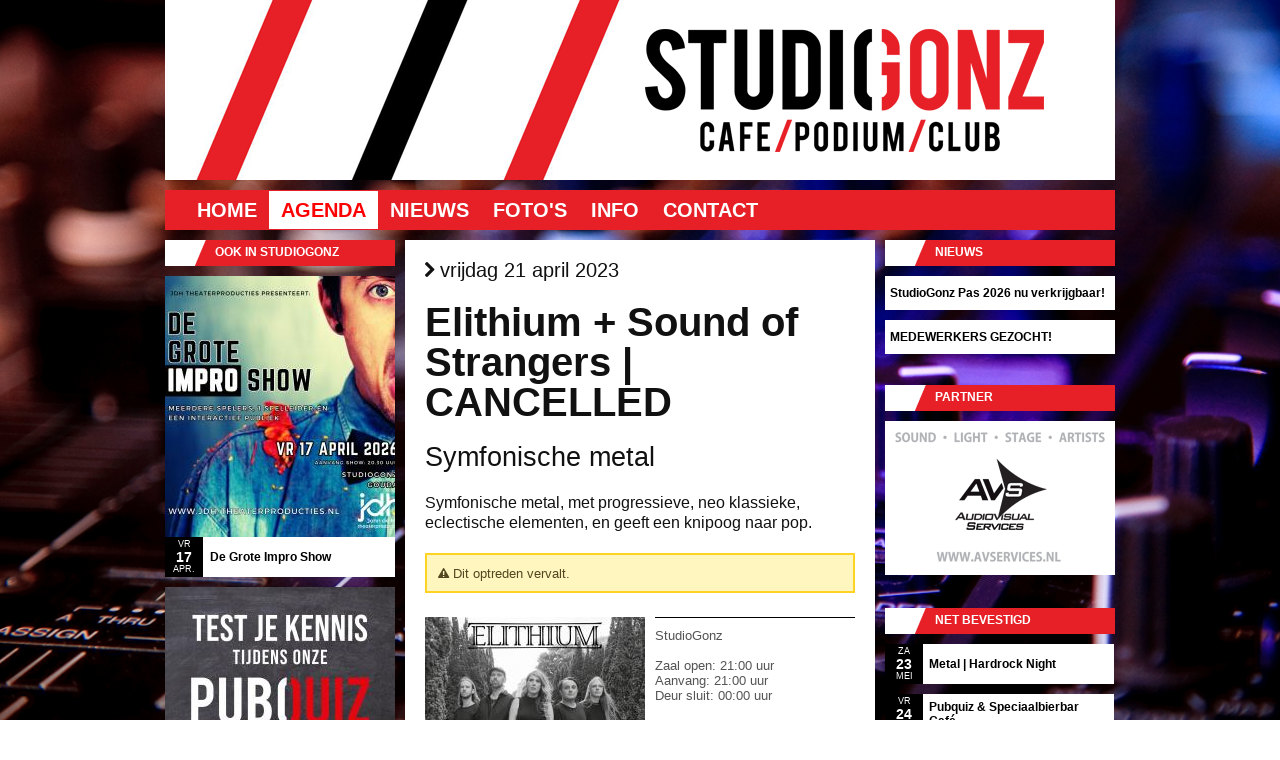

--- FILE ---
content_type: text/html; charset: UTF-8;charset=UTF-8
request_url: https://www.studiogonz.nl/agenda/2261/Elithium%20+%20Sound%20of%20Strangers
body_size: 6526
content:
<!DOCTYPE html><html xmlns="http://www.w3.org/1999/xhtml" xml:lang="nl" lang="nl"><head prefix="og: http://ogp.me/ns# fb: http://ogp.me/ns/fb# article: http://ogp.me/ns/article#"><script>
!function(f,b,e,v,n,t,s){if(f.fbq)return;n=f.fbq=function(){n.callMethod?
n.callMethod.apply(n,arguments):n.queue.push(arguments)};if(!f._fbq)f._fbq=n;
n.push=n;n.loaded=!0;n.version='2.0';n.queue=[];t=b.createElement(e);t.async=!0;
t.src=v;s=b.getElementsByTagName(e)[0];s.parentNode.insertBefore(t,s)}(window,
document,'script','//connect.facebook.net/en_US/fbevents.js');

fbq('init', '1759312607623600');
fbq('track', "PageView");</script><noscript><img height="1" width="1" style="display:none"src="https://www.facebook.com/tr?id=1759312607623600&ev=PageView&noscript=1"/></noscript><meta http-equiv="content-type" content="text/html; charset=UTF-8"><meta name="language" content="nl" /><meta name="google" content="notranslate" /><link rel="stylesheet" type="text/css" href="/themes/studiogonz_v02/css/print.css" media="print" /><link rel="apple-touch-icon" sizes="180x180" href="https://www.studiogonz.nl/apple-touch-icon.png"><link rel="icon" type="image/png" sizes="32x32" href="https://www.studiogonz.nl/favicon-32x32.png"><link rel="icon" type="image/png" sizes="16x16" href="https://www.studiogonz.nl/favicon-16x16.png"><link rel="manifest" href="https://www.studiogonz.nl/site.webmanifest"><link rel="mask-icon" href="https://www.studiogonz.nl/safari-pinned-tab.svg" color="#ff0000"><meta name="msapplication-TileColor" content="#da532c"><meta name="theme-color" content="#ffffff"><link type="text/css" rel="stylesheet" href="/min/serve/g/a3dc4bfcc474428a8f1a89a1c77d82f3/lm/1495754645" media="screen" /><link type="text/css" rel="stylesheet" href="/min/serve/g/a7082a1be5b57a8454f0f9dda0a89681/lm/1495754645" /><link rel="stylesheet" type="text/css" href="/themes/studiogonz_v02/css/main.css" /><link rel="canonical" href="https://www.studiogonz.nl/agenda/2261/Elithium+%2B+Sound+of+Strangers+%7C+CANCELLED"> <link rel="publisher" href="https://plus.google.com/107881807747296922787" /><meta lang="nl" name="description" content="Symfonische metal, met progressieve, neo klassieke, eclectische elementen, en geeft een knipoog naar pop." /><meta lang="nl" name="keywords" content="elithium,sound,metal,strangers,symfonische,paul,vocals,studiogonz,poppodium,gouda" /><meta property="fb:app_id" content="1084122238285098" /><meta property="og:title" content="Elithium + Sound of Strangers | CANCELLED" /><meta property="og:type" content="article" /><meta property="og:locale" content="nl_nl" /><meta property="og:site_name" content="www.studiogonz.nl" /><meta property="og:url" content="https://www.studiogonz.nl/agenda/2261/Elithium%20+%20Sound%20of%20Strangers" /><meta property="og:image" content="http://www.studiogonz.nl/images/versions/medium/agenda/Elithium-2239.jpg" /><meta property="og:description" content="Symfonische metal - Symfonische metal, met progressieve, neo klassieke, eclectische elementen, en geeft een knipoog naar pop." /><link rel="stylesheet" type="text/css" href="/min/serve/g/90c78b2d0a74b432c986bed78287f7c7/lm/1615628533" /><script type="text/javascript" src="/min/serve/g/eb7e85cf2f29cf7d804c3cef358eca75/lm/1615628502"></script><script type="text/javascript" src="https://apis.google.com/js/plusone.js?parsetags=explicit"></script><script type="text/javascript" src="/min/serve/g/932465a63c95594f45d32f47bada1507/lm/1615628502"></script><title>Elithium + Sound of Strangers | CANCELLED - Symfonische metal - vrijdag 21 april 2023 - STUDIOGONZ - Cafe/Podium/Club in Gouda</title></head><body><noscript><iframe src="//www.googletagmanager.com/ns.html?id=GTM-WXVMXL"height="0" width="0" style="display:none;visibility:hidden"></iframe></noscript><script>(function(w,d,s,l,i){w[l]=w[l]||[];w[l].push({'gtm.start':
new Date().getTime(),event:'gtm.js'});var f=d.getElementsByTagName(s)[0],
j=d.createElement(s),dl=l!='dataLayer'?'&l='+l:'';j.async=true;j.src=
'//www.googletagmanager.com/gtm.js?id='+i+dl;f.parentNode.insertBefore(j,f);
})(window,document,'script','dataLayer','GTM-WXVMXL');</script><div class="container" id="page"><div onclick="location.href='';" id="header" style="cursor: pointer; background-image: url(/themes/studiogonz_v02/images/header.png)"></div><div id="mainmenu" ><ul id="yw0"><li><a href="/">Home</a></li><li class="active"><a href="/agenda">Agenda</a></li><li><a href="/nieuws/57/StudioGonz+Pas+2026+nu+verkrijgbaar%21">Nieuws</a></li><li><a href="/foto">Foto's</a></li><li><a href="/info/6/Openingstijden">Info</a></li><li><a href="/contact">Contact</a></li></ul></div><div class="clear"></div><div class="span-6"><div id="sidebar2"><div class="portlet" id="agendarandom"><div class="portlet-decoration"><div class="portlet-title">Ook in StudioGonz</div></div><div class="portlet-content"><ul class='portlet-agendarandom'><li><a href="/agenda/2661/De+Grote+Impro+Show"><div style="height: 261px;"><img src="/images/versions/sidebar/agenda/De-Grote-Impro-Show-2588.jpg" title="De Grote Impro Show" alt="De Grote Impro Show"></div> <span style="height: 40px;"><span class="date"><small>vr</small><b>17</b><small>apr.</small></span><span class="title">De Grote Impro Show                    </span></span></a></li><li><a href="/agenda/2650/Pubquiz+%26+Speciaalbierbar+Caf%C3%A9"><div style="height: 261px;"><img src="/images/versions/sidebar/agenda/Pubquiz-Speciaalbierbar-Cafe-2514.jpg" title="Pubquiz & Speciaalbierbar Café" alt="Pubquiz & Speciaalbierbar Café"></div> <span style="height: 40px;"><span class="date"><small>vr</small><b>30</b><small>jan.</small></span><span class="title">Pubquiz &amp; Speciaalbierbar Café                    </span></span></a></li><li><a href="/agenda/2643/Active+Transport+%7C%7C+Old+Man%E2%80%99s+Riot"><div style="height: 261px;"><img src="/images/versions/sidebar/agenda/Active-Transport-2576.jpg" title="Active Transport || Old Man’s Riot" alt="Active Transport || Old Man’s Riot"></div> <span style="height: 40px;"><span class="date"><small>za</small><b>11</b><small>apr.</small></span><span class="title">Active Transport || Old Man’s Riot                    </span></span></a></li></ul></div></div></div></div><div class="span-12"><div id="content"><div itemscope itemtype="http://data-vocabulary.org/Event"><h3><i class="icon-fa-chevron-right"></i> vrijdag 21 april 2023</h3><h1><span itemprop="name">Elithium + Sound of Strangers | CANCELLED</span></h1><h2 itemprop="summary">Symfonische metal</h2><h4>Symfonische metal, met progressieve, neo klassieke, eclectische elementen, en geeft een knipoog naar pop.</h4><div class='notice'><i class='icon-fa-warning-sign'></i>&nbsp;Dit optreden vervalt.</div><div style='width: 100%; padding-bottom: 25px; padding-top: 10px; margin-left: 0px;'><a class="colorbox3" href="/images/agenda/Elithium-2239.jpg"><img style="cursor:pointer; cursor:-moz-zoom-in; cursor:-webkit-zoom-in;" src="/images/versions/medium/agenda/Elithium-2239.jpg" alt="Elithium + Sound of Strangers | CANCELLED" title="Elithium + Sound of Strangers | CANCELLED"></a><div style="margin-left: 10px; padding: 10px 0 5px; float: right; border-top: 1px solid black; border-bottom: 1px solid black; width: 200px; height: 233px;"><span itemprop="location">StudioGonz</span><br><br>Zaal open: 21:00 uur<br>Aanvang: <time itemprop="startDate" datetime="2023-04-21T21:00:00+02:00">21:00 uur</time><br>Deur sluit: 00:00 uur<time itemprop="endDate" datetime="2023-04-22T01:00:00+02:00"></time><br><br><span itemscope itemtype="http://data-vocabulary.org/Offer"><span itemprop="currency" content="EUR"></span>Tickets Niet-leden: <span itemprop="price">&euro;5.00</span><br>Tickets Niet-leden VVK: <span itemprop="price">&euro;3.00</span><br><br>Tickets Leden: <span itemprop="price">&euro;3.00</span><br>Tickets Leden VVK: <span itemprop="price">&euro;1.00</span><br><br><span class="button-details button-details_small">Dit event is geweest</span></span> </div><div style="clear:both"></div></div><div itemprop="description"><p></p><p></p><p>Symfonische metal, met progressieve, neo klassieke, eclectische elementen, en geeft een knipoog naar pop.<br><br>*** Elithium ***<br><br>Elithium ontstaat begin 2020 wanneer zangeres Désirée Nolta in contact komt met componist / toetsenist Cees van Ooijen om een nieuwe symfonische metal band te vormen. De unieke combinatie van Desiree’s musical achtergrond en de jarenlange ervaring van Cees in de rock/metal scene (ex-Wastelands, ex-Android Soul) resulteert in de eerste “unplugged” sessies. Met het aantreden van gitarist Lennert Kemper(Dreamwalkers Inc.) en bassist Rosario ‘Saro’ Pulvirenti, wiens sporen verdiend zijn in de Italiaanse metal scene, wordt tijdens wereldwijde pandemie een dijk van een reportoire obgebouwd.<br><br>In deze periode worden de eerste singles “Square The Circle”, “Take His Halo” en de videoclip voor “Oblivion” opgenomen. Het vinden van de juiste drummer lijkt moeilijker dan gedacht, maar met Frank de Jonge achter de kit is Elithium compleet met als gevolg de tweede videoclip: “Flowers In Her Hair”.Elithium breekt ongeschreven wetten binnen haar genre, is toegankelijk, en zal daardoor een breed publiek aanspreken. De muziek is symfonische metal, met progressieve, neo klassieke, eclectische elementen, en geeft een knipoog naar pop. Hierdoor is de setlist zeer gevarieerd met behoud van onze typische Elithium sound.<br><br>Met de gebundelde krachten van jaren podium ervaring is Elithium klaar voor de nederlandse en internationale podia.<br><br>Line-up:<br>Désirée Nolta - Lead Vocals<br>Lennert Kemper - Guitars<br>Cees van Ooijen - Keys<br>Rosario 'Saro' Pulvirenti - Bass<br>Frank de Jonge - Drums<br><br></p><div>*** Sound of Strangers ***<br><br></div><div>Preceded and inspired by the likes of Marillion, Rush, Riverside and Pink Floyd, Sound Of Strangers have set out to establish themselves as a new household name in modern (progressive) rock music.<br><br></div><div>Formed by Serge Mannee in 2016 as a continuation of his previous band The Works, Sound Of Strangers’ lineup took shape with the addition of Paul Peperkamp, Henk Zorge and Paul Krempel. After the addition of Oscar Alblas (a.o. Kong), the band’s debut album “Crossing Borders” was recorded and will be released in mid-2022.<br><br></div><div>Sound of Strangers is<br>Serge Mannee - Vocals, Guitar,<br>Paul Krempel - Guitar , Backing Vocals<br>Oscar Alblas - Drums, Percussion<br>Paul Peperkamp - Bass, Synth pedals, Backing Vocals<br>Ron Mozer - Keys</div><p><br>Facebook event:&nbsp;<a href="https://fb.me/e/2Es7PBNae" target="" style="font-family: Arial, Helvetica, Verdana, Tahoma, sans-serif; font-size: 15px;">https://fb.me/e/2Es7PBNae</a><span style="font-family: Arial, Helvetica, Verdana, Tahoma, sans-serif; font-size: 15px;">&nbsp;</span></p></div><div style="clear:both"></div><div class='socialButtons'><div class="social clearfix"><div class="twitter social-horizontal"><script type="text/javascript">
	//<![CDATA[
	(function() {
	document.write('<a href="http://twitter.com/share" class="twitter-share-button" data-count="horizontal" data-via=http%3A%2F%2Ftwitter.com%2F%23%21%2FStudioGonz>&nbsp;</a>');
	var s = document.createElement('SCRIPT'), s1 = document.getElementsByTagName('SCRIPT')[0];
	s.type = 'text/javascript';
	s.async = true;
	s.src = 'http://platform.twitter.com/widgets.js';
	s1.parentNode.insertBefore(s, s1);
	})();
	//]]>
	</script></div><div class="plusone social-horizontal"><div id="plusone-div"></div><script type="text/javascript">
	//<![CDATA[
	gapi.plusone.render
	(
	'plusone-div',
	{
		"size": "medium",
		"annotation":"bubble",
	}
	);
	//]]>
	</script></div><div class="facebook social-horizontal"><div id="fb-root"></div><iframe src="http://www.facebook.com/plugins/like.php?app_id=238907556143866&amp;href=http%3A%2F%2Fwww.studiogonz.nl%2Fagenda%2F2261%2FElithium%2520%2B%2520Sound%2520of%2520Strangers&amp;send=false&amp;layout=button_count&amp;width=200&amp;show_faces=false&amp;action=like&amp;colorscheme=light&amp;font=trebuchet+ms&amp;height=21" scrolling="no" frameborder="0" style="border:none; overflow:hidden; width:120px; height:21px;"></iframe></div></div></div><br><br><br><div style="clear:both"></div><div itemscope itemtype="http://data-vocabulary.org/Organization"> <span itemprop="name">StudioGonz</span>, <span itemprop="address" itemscope itemtype="http://data-vocabulary.org/Address"><span itemprop="street-address">Turfsingel 36</span>, <span itemprop="locality">Gouda</span>, <span itemprop="region">NL</span>.</span><span itemscope itemtype="http://data-vocabulary.org/​Geo"><meta itemprop="latitude" content="52.008355607877256" /><meta itemprop="longitude" content="4.704949334263802" /></span><a href="http://www.studiogonz.nl" itemprop="url">http://www.studiogonz.nl</a>.</div><br><br></div><div id="Comments"><div id="fb-root"></div><fb:comments href="https://www.studiogonz.nl/agenda/2261/Elithium%20+%20Sound%20of%20Strangers" width="430"></fb:comments></div><div><div class="agendaNext">VR 21 APR.: <a href="/agenda/2314/Boardgame+Night">Boardgame Night</a> <i class="icon-fa-arrow-right"></i></div><div style="clear: both;"></div></div></div></div><div class="span-6 last"><div id="sidebar"><div class="portlet" id="LaatsteNieuws"><div class="portlet-decoration"><div class="portlet-title">Nieuws</div></div><div class="portlet-content"><ul><li class='p-link'><a href="/nieuws/57/StudioGonz+Pas+2026+nu+verkrijgbaar%21">StudioGonz Pas 2026 nu verkrijgbaar!</a></li><li class='p-link'><a href="/nieuws/51/MEDEWERKERS+GEZOCHT%21">MEDEWERKERS GEZOCHT!</a></li></ul></div></div>    <div class="portlet-decoration" style="margin-bottom: 10px;"><div class="portlet-title">Partner</div></div><a href="http://www.avservices.nl" target=_blank title="AVS Audiovisual Services"><img src="/themes/studiogonz_v02/images/partners/AVS-Audiovisual-Services.png" alt="AVS Audiovisual Services" style="margin-bottom: 30px;"></a><div class="portlet" id="netBevestigd"><div class="portlet-decoration"><div class="portlet-title">Net bevestigd</div></div><div class="portlet-content"><ul class='portlet-netbevestigd'><li><a href="/agenda/2668/Metal+%7C+Hardrock+Night"><span class="date"><small>za</small><b>23</b><small>mei</small></span><span class="title">Metal | Hardrock Night                    </span></a></li><li><a href="/agenda/2666/Pubquiz+%26+Speciaalbierbar+Caf%C3%A9"><span class="date"><small>vr</small><b>24</b><small>apr.</small></span><span class="title">Pubquiz &amp; Speciaalbierbar Café                    </span></a></li><li><a href="/agenda/2665/StudioGonz+Karaoke+Avond"><span class="date"><small>vr</small><b>10</b><small>apr.</small></span><span class="title">StudioGonz Karaoke Avond                    </span></a></li><li><a href="/agenda/2664/Dutch+Prog-Night+IV+in+StudioGonz"><span class="date"><small>za</small><b>21</b><small>mrt.</small></span><span class="title">Dutch Prog-Night IV in StudioGonz                    </span></a></li><li><a href="/agenda/2663/Black+Widow+The+Band+%2B+TBA"><span class="date"><small>vr</small><b>20</b><small>mrt.</small></span><span class="title">Black Widow The Band + TBA                    </span></a></li><li><a href="/agenda/2662/Young+Talent"><span class="date"><small>za</small><b>30</b><small>mei</small></span><span class="title">Young Talent                    </span></a></li></ul></div></div><div class="portlet-decoration"><div class="portlet-title">@StudioGonz op Twitter</div></div><div id="tweet-div"><div id="tweet-div2"></div></div></div></div><div class="clear"></div><div id="footerblock"><div class="span-5 prepend-1 colborder"  style="margin-top: 20px; margin-bottom: 20px;"><a href="/">Home</a> &middot; <a href="/agenda">Agenda</a> &middot; <a href="/nieuws/index">Nieuws</a><br><a href="/foto">Foto's</a> &middot; <a href="/agenda/archief">Archief</a> &middot; <a href="/site/sitemap">Sitemap</a><br><a href="/info/9">Verkoopvoorwaarden (E)-tickets</a><br><a href="/info/7">Optreden in StudioGonz</a><br><a href="/info/12">Info voor bands & technical rider</a><br><a href="/info/index">Info</a> &middot; <a href="/info/2">Adres</a> &middot; <a href="/info/8">Huisregels</a> &middot; <a href="/contact">Contact</a><br></div><div class="span-10 colborder" style="margin-top: 20px; margin-bottom: 20px;"><a href="http://www.rabobank.nl/" target=_blank title="Rabobank"><img src="/themes/studiogonz_v02/images/partners/rabobank.png" alt="Rabobank"></a><a href="http://www.goc.nl" target=_blank title="GOC Erkend Leerbedrijf"><img src="/themes/studiogonz_v02/images/partners/GOC-erkend-leerbedrijf.png" alt="GOC Erkend Leerbedrijf" style="margin-left:20px; margin-right:23px;"></a><a href="http://www.ecabo.nl/" target=_blank Title="Ecabo Erkend Leerbedrijf"><img src="/themes/studiogonz_v02/images/partners/ECABO-erkend-leerbedrijf.png" alt="ECABO erkend leerbedrijf"></a><a href="http://www.cultuurhuisgarenspinnerij.nl/" target=_blank Title="Cultuurhuis Garenspinnerij"><img src="/themes/studiogonz_v02/images/partners/cultuurhuis_garenspinnerij.png" alt="Cultuurhuis Garenspinnerij" style="margin-left:23px;"></a></div>   <div class="span-5" style="margin-top: 20px; margin-bottom: 20px;">Copyright &copy; 2026 STUDIOGONZ.<br/>Alle rechten voorbehouden.<br/><br><span style='font-size: 32px;'><a href="https://www.studiogonz.nl/feed"><i class="icon-fa-rss"></i></a>&nbsp;<a href="https://www.facebook.com/StudioGonz" target=_blank><i class="icon-fa-facebook"></i></a>&nbsp;<a href="http://twitter.com/StudioGonz" target=_blank><i class="icon-fa-twitter"></i></a>&nbsp;<a href="https://www.linkedin.com/company/studiogonz" target=_blank><i class="icon-fa-linkedin"></i></a></span></div><hr class="space"></div><a href="/site/showmobile" style="text-decoration: none;"><h3 class="binnenkort-link" style="text-align: center;">Mobiele versie</h3></a> </div><script type="text/javascript">
/*<![CDATA[*/
window.fbAsyncInit = function(){FB.init({'appId':null,'status':true,'cookie':true,'xfbml':true});};
				(function(){
				var e=document.createElement('script');
				e.async=true;
				e.src='https://connect.facebook.net/nl_NL/all.js';
				document.getElementById('fb-root').appendChild(e);}());

            var _gaq = _gaq || [];
            _gaq.push(['_setAccount', 'UA-26499528-1']);
            _gaq.push(['_setDomainName','.studiogonz.nl']);

            _gaq.push(['_setAllowHash', false]);
            _gaq.push(['_setAllowLinker', true]); 
			_gaq.push(['_trackPageview']);

            (function() {
                var ga = document.createElement('script'); ga.type = 'text/javascript'; ga.async = true;
                ga.src = ('https:' == document.location.protocol ? 'https://ssl' : 'http://www') + '.google-analytics.com/ga.js';
                var s = document.getElementsByTagName('script')[0]; s.parentNode.insertBefore(ga, s);
            })();                
            
jQuery(function($) {
jQuery('.colorbox3').colorbox({'maxWidth':'80%','maxHeight':'90%'});
jQuery('#tweet-div2').tweet({"avatar_size":35,"template":"{avatar} {user}: {text} - {time}","count":6,"modpath":"\/site\/get_tweets","csrf_token":"392e11cf8e1793620d8dc566b0f10f9ec3d70e6f","query":["studiogonz"]})
});
/*]]>*/
</script></body></html>

--- FILE ---
content_type: text/html; charset=utf-8
request_url: https://accounts.google.com/o/oauth2/postmessageRelay?parent=https%3A%2F%2Fwww.studiogonz.nl&jsh=m%3B%2F_%2Fscs%2Fabc-static%2F_%2Fjs%2Fk%3Dgapi.lb.en.OE6tiwO4KJo.O%2Fd%3D1%2Frs%3DAHpOoo_Itz6IAL6GO-n8kgAepm47TBsg1Q%2Fm%3D__features__
body_size: 159
content:
<!DOCTYPE html><html><head><title></title><meta http-equiv="content-type" content="text/html; charset=utf-8"><meta http-equiv="X-UA-Compatible" content="IE=edge"><meta name="viewport" content="width=device-width, initial-scale=1, minimum-scale=1, maximum-scale=1, user-scalable=0"><script src='https://ssl.gstatic.com/accounts/o/2580342461-postmessagerelay.js' nonce="PAl8E09UosohNAU_d60I9g"></script></head><body><script type="text/javascript" src="https://apis.google.com/js/rpc:shindig_random.js?onload=init" nonce="PAl8E09UosohNAU_d60I9g"></script></body></html>

--- FILE ---
content_type: text/css
request_url: https://www.studiogonz.nl/themes/studiogonz_v02/css/main.css
body_size: 5259
content:
body
{
	margin: 0;
	padding: 0;
	color: #555;
	font: normal 10pt Arial,Helvetica,sans-serif;
	
	background: #1b0305;
	
	background: url(../images/mixer.jpg) no-repeat center center fixed; 
	-webkit-background-size: cover;
	-moz-background-size: cover;
	-o-background-size: cover;
	background-size: cover;
	
}

hr
{
	color: black;
	background: black;
}

#page
{
	margin-top: 0px;
	margin-bottom: 5px;
	/*background: white;*/
	border: 0px solid #000000;
}

#header
{
	margin: 0;
	padding: 0;
	/*border-top: 3px solid #000000;*/
	height: 180px;
}

#content
{
    padding-top: 20px;
    padding-bottom: 21px;
    padding-left: 20px;
    padding-right: 20px;   
    /*text-align: justify;*/
    background: white;
}

#content.transparant
{
	background: transparent;
}

#sidebar
{
	padding: 0 0 0 0;
}

#sidebar2
{
	padding: 0 0 0 0;
}

#footer
{
	padding: 10px;
	margin: 10px 20px;
	font-size: 0.8em;
	text-align: center;
	border-top: 1px solid #000000;
	color: white;
	text-shadow: 0 1px 1px rgba(0, 0, 0, 1);
	text-transform:uppercase;
}

#footer a
{
	color: white;
	text-decoration: none;
}

#footerblock
{
	margin-top: 30px;
	background-color: #000;
	color: #fff;'
}

#footerblock a
{
	color: white;
	text-decoration: none;
}


#logo
{
	padding: 50px 00px;
	font-size: 200%;
}

#mainmenu
{
	/*background:white url(bg.gif) repeat-x left top;*/
	background: #e72027;
	margin-top: 10px;
	margin-bottom: 10px;
	height: 40px;
	/*align: right;*/
	/*background: white;*/
}

#mainmenu ul
{
	padding:8px 20px 5px 20px;
	margin:0px;
}

#mainmenu ul li
{
	display: inline;
	/*text-shadow: 0 1px 1px rgba(0, 0, 0, 0.5);*/
	text-transform:uppercase;
}

#mainmenu ul li a
{
	color:#fff;
	background-color:transparent;
	font-size:20px;
	line-height:24px;
	font-weight:bold;
	text-decoration:none;
	padding:8px 12px;
	-o-transition:color .15s ease-in-out, background .15s ease-in-out;
  	-ms-transition:color .15s ease-in-out, background .15s ease-in-out;
  	-moz-transition:color .15s ease-in-out, background .15s ease-in-out;
  	-webkit-transition:color .15s ease-in-out, background .15s ease-in-out;
  	transition:color .15s ease-in-out, background .15s ease-in-out;
}

#mainmenu ul li a:hover, #mainmenu ul li.active a
{
	color: #f00;
	background:#fff;
	text-decoration:none;
	-o-transition:color 0s, background 0s;
	-ms-transition:color 0s, background 0s;
  	-moz-transition:color 0s, background 0s;
  	-webkit-transition:color 0s, background 0s;
  	transition:color 0s, background 0s;
}

div.flash-error, div.flash-notice, div.flash-success
{
	padding:.8em;
	margin-bottom:1em;
	border:2px solid #ddd;
}

div.flash-error
{
	background:#FBE3E4;
	color:#8a1f11;
	border-color:#FBC2C4;
}

div.flash-notice
{
	background:#FFF6BF;
	color:#514721;
	border-color:#FFD324;
}

div.flash-success
{
	background:#E6EFC2;
	color:#264409;
	border-color:#C6D880;
}

div.flash-error a
{
	color:#8a1f11;
}

div.flash-notice a
{
	color:#514721;
}

div.flash-success a
{
	color:#264409;
}

div.form .rememberMe label
{
	display: inline;
}

div.view
{
	padding: 00px;
	margin: 0px 0;
	margin-top: 0;
	padding-top: 0;
	border-top: 0px solid #000000;
}

div.breadcrumbs
{
	font-size: 0.9em;
	padding: 5px 20px;
}

div.breadcrumbs span
{
	font-weight: bold;
}

div.search-form
{
	padding: 10px;
	margin: 10px 0;
	background: #eee;
}

.portlet
{
	margin-bottom: 10px;
}

.portlet-decoration
{
	/*padding: 3px 8px;*/
	background: #e72027;
	background: url(../images/portlet_decoration.png) left bottom no-repeat; 
	/*border-left: 5px solid #000000;*/
	height: 20px;
	padding-left: 50px;
	padding-top:5px;
	padding-bottom:1px;
	/*text-shadow: 0 1px 1px rgba(0, 0, 0, 0.5);*/
	text-transform:uppercase;
}

.portlet-title
{
	font-size: 12px;
	font-weight: bold;
	padding: 0;
	margin: 0;
	color: #ffffff;
}

.portlet-content
{
	font-size:0.9em;
	/*margin: 0 0 10px 0;*/
	/*padding: 10px 10px 1px 10px;*/
	padding-top:10px;
	padding-bottom:11px;
	/*padding: 0px;*/
	/*background:#ffffff;*/
}

.portlet-content ul
{
	list-style-image:none;
	list-style-position:outside;
	list-style-type:none;
	margin: 0;
	padding: 0;
}

.portlet-content li
{
	/*padding: 2px 0 4px 0px;*/
}

.operations
{
	list-style-type: none;
	margin: 0;
	padding: 0;
	background: #ffffff;
}

.operations li
{
	padding-bottom: 2px;
}

.operations li a
{
	font: bold 12px Arial;
	color: #000000;
	display: block;
	padding: 4px 0 4px 8px;
	line-height: 15px;
	text-decoration: none;
}

.operations li a:visited
{
	color: #0000000;
}

.operations li a:hover
{
	background: #ff0000;
}

/* ----------------------------------------------------- */


a
{
	color: #000000;
}

#mainmenu, #header, #content, #netBevestigd
{
	/*
	-moz-box-shadow: 5px 5px 10px 1px #000;
	-webkit-box-shadow: 5px 5px 10px 1px #000;
	box-shadow: 5px 5px 10px 1px #000;
	*/
	/*border: 10px solid black;*/
}

.vertalign
{
	display: table-cell;
	vertical-align: middle;
}

.vertalign2
{

	vertical-align: middle;
}

.topalign
{
	display: table-cell;
	vertical-align: top;
}

.datumklein
{
display: block;
line-height: 12px;
font-size: 12px;
text-transform:uppercase;
/*text-shadow: 0 1px 1px rgba(0, 0, 0, 0.5);*/
}

.datumgroot
{
display: block;
line-height: 26px;
font-size: 24px;
/*text-shadow: 0 1px 1px rgba(0, 0, 0, 0.5);*/
}

.datumklein_portlet
{
color: white;
/*display: block;*/
line-height: 8px;
font-size: 8px;
text-transform:uppercase;
/*text-shadow: 0 1px 1px rgba(0, 0, 0, 0.5);*/
}

.datumgroot_porlet
{
color: white;
display: block;
line-height: 13px;
font-size: 12px;
/*text-shadow: 0 1px 1px rgba(0, 0, 0, 0.5);*/
}

#agendalijst, #agendalijst a, #agendalijst_portlet, #agendalijst_portlet a
{
	color: black;
}

#infolijst a, #nieuwslijst a {
	color: white;
}

#infolijst a:hover, #nieuwslijst a:hover{
	color: black;
}

#infolijst li a:hover{
	color: blue;
}


#nieuwslijst, #infolijst, #nieuwslijst a
{
	padding: 5px;
}

#agendalijst_portlet
{
	padding: 5px;
	font-size: smaller;
	
}

#nieuwslijst_portlet
{
	padding: 5px;
	font-size: smaller;
	width: 100%;
	height: 100%;
	
}

#agendalijst a, #nieuwslijst a
{
	text-decoration: none;
	font-weight:bold;
	font-size: large;
	/*text-shadow: 0 1px 1px rgba(0, 0, 0, 0.5);*/

}

#agendalijst_portlet a
{
	text-decoration: none;
	font-weight:bold;
	font-size: small;
	/*text-shadow: 0 1px 1px rgba(0, 0, 0, 0.5);*/

}

#agendalijst_portlet a:hover
{
	color: #e72027;
}



.contentheader
{
	background-color: #e72027;
	background-image: url(../images/portlet_decoration.png);
	background-position:left top;
	background-repeat:no-repeat;
	/*border-left: 5px solid #000000;*/
	height: 20px;
	padding-left: 50px;
	padding-top:5px;
	padding-bottom:1px;
	text-shadow: 0 1px 1px rgba(0, 0, 0, 0.5);
	text-transform:uppercase;
	margin-top: -20px;
	margin-left: -20px;
	margin-right: -20px;
	margin-bottom: 10px;
}

/*
.list-view .summary
{
	display: hidden;
}
*/


.portlet-decoration #agendaBinnenkort
{
	/*padding: 3px 8px;*/
	background: #e72027;
	background: url(../images/portlet_decoration.png) left bottom no-repeat;
	/*border-left: 5px solid #000000;*/
	height: 20px;
	padding-left: 50px;
	padding-top:5px;
	padding-bottom:1px;
	text-shadow: 0 1px 1px rgba(0, 0, 0, 0.5);
	/*text-transform:uppercase;*/
	/*display: hidden;*/
}

.agendaBinnenkortDecoration
{
	
}

.agendaBinnenkortContent
{
	
}

.agendaCarouselDecoration
{
	
}

.agendaCarouselContent
{
	margin-top: 0px;
}

/* icon-grootte */
.operations i 
{
	font-size: 18px;
}

.button-column i
{
	font-size: 18px;
}

.button-column a
{
	text-decoration: none;
}

/*----------------------------------------*/

#slide1 {					/** voorkom FOUC **/
	width: 710px;		
	height: 250px;		
	overflow: hidden;
}


.html_carousel {
	margin: 0 0 0 0;
	/*
		-moz-box-shadow: 1px 1px 10px 1px #aaa;
	-webkit-box-shadow: 1px 1px 10px 1px #aaa;
	box-shadow: 1px 1px 10px 1px #aaa;
	*/
	/*border: 1px solid lightgrey;*/
}
.html_carousel div.slide {
	position: relative;
}
.html_carousel div.slide div {
	background-color: rgba(0, 0, 0, .7);
	width: 100%;
	height: 100%;
	/*display: none;*/
	position: absolute;
	bottom: 0;
	margin-left: 220px;

}
.html_carousel div.slide h4 {
	font-size: 24px;
	padding: 10px 0 0 20px;
	/*width: 180px;*/
	width: 450px;
}
.html_carousel div.slide p {
	font-size: 12px;
	padding: 0 0 30px 20px;
	/*width: 180px;*/
	width: 450px;
}
.html_carousel div.slide h4, .html_carousel div.slide p {
	color: white;
	margin: 0;
	
}

#carousel-datum{
	color: white;
	background-color: #e72027;
	margin: 20px 20px 20px 30px;
	font-size: 18px;
	padding-top: 5px;
	padding-bottom: 5px;
	padding-left: 7px;
	text-transform:uppercase;
	font-weight: bold;
}

#carousel-titel{
	color: white;
	margin-top: 10px;
	/*font-size: 150px;*/
  	/*margin: 0px 0 20px 20px;*/
   	padding: 0px;
   	font-weight: light;
}

#carousel-subtitel{
	color: white;
	margin-top: 10px;
	font-size: 18px;
}

.clearfix {
	float: none;
	clear: both;
}

#LikeBox
{
	background-color:rgba(0,0,0,0.6);
	padding: 00px;
	margin-top: 20px;
}

#Comments
{
	padding-top: 0px;
}


.meta
{
	
		color: white;
		background: #aaa;
		width: 200px;
		margin: 5px 0 20px 0;
		padding: 1px 5px 3px 5px;
			font-size: 10px!important;

}

.meta a
{
		color: white;
				text-align:justify;
}

.socialButtons
{
	/*border: 1px solid red;*/
	/* background-color: #bbb; */
	background-color: white;
	border: 1px solid black;
	border-right: 0px;
	border-left: 0px;
	color: white;
	margin-top: 20px;
	padding: 1px 1px 1px 10px;
	
}

.binnenkort
{
	background-color:rgba(0,0,0,0.6);
	color: white;
	padding: 10px 15px 10px 10px;
	margin: 0 0 10px 0;
	text-decoration: none;
}

.binnenkort
{
	background-color:rgba(0,0,0,0.6);
	color: white;
	margin: 0 0 10px 0;
	text-decoration: none;
}

.binnenkort-link
{
	background-color:rgba(0,0,0,0.6);
	color: white;
	padding: 10px 15px 10px 10px;
	margin: 0 0 10px 0;
	text-decoration: none;
	-o-transition:background .15s ease-in-out;
  	-ms-transition:background .15s ease-in-out;
  	-moz-transition:background .15s ease-in-out;
  	-webkit-transition: background .15s ease-in-out;
  	transition: background .15s ease-in-out;
}

.binnenkort-link:hover
{
	background-color:rgba(255,0,0,0.6);
	color: white;
	margin: 0 0 10px 0;
	text-decoration: none;
	-o-transition:background .0s;
  	-ms-transition:background .0s;
  	-moz-transition:background .0s;
  	-webkit-transition: background .0s;
  	transition: background .0s;
}




/*-------------------*/


.p-link ul {
        list-style-type: none;
}

.p-link li
{
	color: black;
	margin: 0;
	padding: 0;
	
}

.p-link a
{
	color: black;
	display: block;
	background-color: white;
	padding: 10px 5px;
	text-decoration: none;
	margin: 0 0 10px 0;
	font-weight: bold;
	-o-transition:color .15s ease-in-out, background .15s ease-in-out;
  	-ms-transition:color .15s ease-in-out, background .15s ease-in-out;
  	-moz-transition:color .15s ease-in-out, background .15s ease-in-out;
  	-webkit-transition:color .15s ease-in-out, background .15s ease-in-out;
  	transition:color .15s ease-in-out, background .15s ease-in-out;
}

.p-link a:hover
{
	color: white;
	display: block;
	background-color: black;
	text-decoration: none;
	-o-transition:color 0s, background 0s;
  	-ms-transition:color 0s, background 0s;
  	-moz-transition:color 0s, background 0s;
  	-webkit-transition:color 0s, background 0s;
  	transition:color 0s, background 0s;
}

/****/


.p-breedlink ul {
        list-style-type: none;
        padding: 0px;
        border: 1px solid red;
}

.p-breedlink li
{
	color: black;
	margin: 0;
	padding: 0 0 0 10px;
	list-style: none;
}

.p-breedlink a
{
	font-size: 16px;
	color: white;
	display: block;
	background-color: #aaa;
	padding: 10px 15px;
	text-decoration: none;
	margin: 0 0 10px 0;
	font-weight: bold;
}

.p-breedlink a:hover
{
	color: white;
	display: block;
	background-color: black;
	text-decoration: none;
}



/*** portlet-netbevestigd ***/
.portlet-netbevestigd {
    list-style: none;
}
    .portlet-netbevestigd li {
        display: block;
        margin-bottom: 10px;
    }
        .portlet-netbevestigd li a {
        	background-color: white;
            position: relative;
            display: table;
            width: 185px;
            padding: 0 0 0 44px;
            text-decoration: none;
            overflow: hidden;
            height: 40px;
            -o-transition:background .15s ease-in-out;
  			-ms-transition:background .15s ease-in-out;
  			-moz-transition:background .15s ease-in-out;
  			-webkit-transition:background .15s ease-in-out;
  			transition:background .15s ease-in-out;
        }
        .portlet-netbevestigd li a:hover {
			background-color: black;
			-o-transition:background 0s;
			-ms-transition:background 0s;
  			-moz-transition:background 0s;
  			-webkit-transition:background 0s;
  			transition:background 0s;
        }
        .portlet-netbevestigd li:first-child a {
            border-top: none;
        }
            .portlet-netbevestigd li a span.date {
                position: absolute;
                left: 0px;
                width: 30px;
                height: 37px;
                padding: 3px 4px 0 4px;
                color: #FFFFFF;
                text-transform: uppercase;
                text-align: center;
                background: black;
                -o-transition:background .15s ease-in-out;
  				-ms-transition:background .15s ease-in-out;
  				-moz-transition:background .15s ease-in-out;
  				-webkit-transition: background .15s ease-in-out;
  				transition: background .15s ease-in-out;
            }
            .portlet-netbevestigd li a:hover span.date {
				background-color: #e72027;
                background-position: bottom right;
                -o-transition:background 0s;
				-ms-transition:background 0s;
  				-moz-transition:background 0s;
  				-webkit-transition:background 0s;
  				transition:background 0s;
            }
                .portlet-netbevestigd li a span.date small {
                    display: block;
                    line-height: 9px;
                    font-size: 9px;
                    -o-transition:color .15s ease-in-out;
  					-ms-transition:color .15s ease-in-out;
  					-moz-transition:color .15s ease-in-out;
  					-webkit-transition:color .15s ease-in-out;
  					transition:color .15s ease-in-out;
                }
                .portlet-netbevestigd li a span.date b {
                    display: block;
                    line-height: 16px;
                    font-size: 14px;
                    -o-transition:color .15s ease-in-out;
  					-ms-transition:color .15s ease-in-out;
  					-moz-transition:color .15s ease-in-out;
  					-webkit-transition:color .15s ease-in-out;
  					transition:color .15s ease-in-out;
                }
            .portlet-netbevestigd li a span.title {
               /* font-size: 16px;*/
               	font-weight: bold;
                color: black;
                display: table-cell;
                vertical-align: middle;
                text-align: left;
                padding-right: 6px;
                -o-transition:color .15s ease-in-out;
  				-ms-transition:color .15s ease-in-out;
  				-moz-transition:color .15s ease-in-out;
  				-webkit-transition:color .15s ease-in-out;
  				transition:color .15s ease-in-out;
            }
            .portlet-netbevestigd li a:hover span.title {
                color: white;
                -o-transition:color 0s;
  				-ms-transition:color 0s;
  				-moz-transition:color 0s;
  				-webkit-transition:color 0s;
  				transition:color 0s;
            }
            
            
 
  /*** agenda-random ***/
.portlet-agendarandom {
    list-style: none;
}
    .portlet-agendarandom li {
        display: block;
        margin-bottom: 10px;
    }
        .portlet-agendarandom li a {
        	background-color: white;
            position: relative;
            display: table;
            width: 185px;
            padding: 0 0 0 0px; /* 0 0 0 44px */
            text-decoration: none;
            overflow: hidden;
            height: 40px;
            
            -o-transition:all .15s ease-in-out;
  			-ms-transition:all .15s ease-in-out;
  			-moz-transition:all .15s ease-in-out;
  			-webkit-transition:all .15s ease-in-out;
  			transition:all .15s ease-in-out;
        }
        
         .portlet-agendarandom li a:hover {
        	background-color: black;
            position: relative;
            display: table;
            width: 185px;
            padding: 0 0 0 0px; /* 0 0 0 44px */
            text-decoration: none;
            overflow: hidden;
            height: 40px;
            
		    -o-transition:all 0s;
 			-ms-transition:all 0s;
 			-moz-transition:all 0s;
 			-webkit-transition:all 0s;
 			transition:all 0s;
        }
        
        .portlet-agendarandom li a:hover img{
            width: 230px;
        	height: 261px;
        	background-color: black;
          	filter: url("data:image/svg+xml;utf8,<svg xmlns=\'http://www.w3.org/2000/svg\'><filter id=\'grayscale\'><feColorMatrix type=\'matrix\' values=\'0.3333 0.3333 0.3333 0 0 0.3333 0.3333 0.3333 0 0 0.3333 0.3333 0.3333 0 0 0 0 0 1 0\'/></filter></svg>#grayscale"); /* Firefox 10+, Firefox on Android */
			 filter: gray; /* IE6-9 */
			-webkit-filter: grayscale(0%); /* Chrome 19+, Safari 6+, Safari 6+ iOS */
		    -o-transition:all 0s;
 			-ms-transition:all 0s;
 			-moz-transition:all 0s;
 			-webkit-transition:all 0s;
 			transition:all 0s;
         }
        
        .portlet-agendarandom li a img {
        	width: 230px;
        	height: 261px;
        	background-color: black;
 			filter: url("data:image/svg+xml;utf8,<svg xmlns=\'http://www.w3.org/2000/svg\'><filter id=\'grayscale\'><feColorMatrix type=\'matrix\' values=\'1 0 0 0 0, 0 1 0 0 0, 0 0 1 0 0, 0 0 0 1 0\'/></filter></svg>#grayscale");
		    -webkit-filter: grayscale(00%); /* 100 = desaturated */
		    -o-transition:all .15s ease-in-out;
  			-ms-transition:all .15s ease-in-out;
  			-moz-transition:all .15s ease-in-out;
  			-webkit-transition:all .15s ease-in-out;
  			transition:all .15s ease-in-out;
		    

        }
        
        /*
        .portlet-agendarandom li a img {
        	position: relative;
        	left: -44px;
        	top: -150px;
        }
        */
        
        .portlet-agendarandom li:first-child a {
            border-top: none;
        }
            .portlet-agendarandom li a span.date {
                position: absolute;
                left: 0px;
                width: 30px;
                height: 100%; /* 100% ipv 37px voorkomt witte rand bij 3 regels tekst, ook nog bij andere portlets zo doen */
                padding: 3px 4px 0 4px;
                color: white;
                text-transform: uppercase;
                text-align: center;
                background: black;
                -o-transition:background .15s ease-in-out;
  				-ms-transition:background .15s ease-in-out;
  				-moz-transition:background .15s ease-in-out;
  				-webkit-transition: background .15s ease-in-out;
  				transition: background .15s ease-in-out;
            }
            .portlet-agendarandom li a:hover span.date {
            	color: white;
				background-color: #e72027;
                background-position: bottom right;
                -o-transition:background 0s;
				-ms-transition:background 0s;
  				-moz-transition:background 0s;
  				-webkit-transition:background 0s;
  				transition:background 0s;
            }
                .portlet-agendarandom li a span.date small {
                    display: block;
                    line-height: 9px;
                    font-size: 9px;
                  /*  -o-transition:color .15s ease-in-out;
  					-ms-transition:color .15s ease-in-out;
  					-moz-transition:color .15s ease-in-out;
  					-webkit-transition:color .15s ease-in-out;
  					transition:color .15s ease-in-out;*/
                }
                .portlet-agendarandom li a span.date b {
                    display: block;
                    line-height: 16px;
                    font-size: 14px;
                 /*   -o-transition:color .15s ease-in-out;
  					-ms-transition:color .15s ease-in-out;
  					-moz-transition:color .15s ease-in-out;
  					-webkit-transition:color .15s ease-in-out;
  					transition:color .15s ease-in-out;*/
                }
            .portlet-agendarandom li a span.title {
               /* font-size: 16px;*/
               	font-weight: bold;
                color: black;
                display: table-cell;
                vertical-align: middle;
                text-align: left;
                padding-right: 6px;
                padding-left: 45px;
                height: 40px;
                /*
                -o-transition:background-color .15s ease-in-out;
  				-ms-transition:background-color .15s ease-in-out;
  				-moz-transition:background-color .15s ease-in-out;
  				-webkit-transition:background-color .15s ease-in-out;
  				transition:background-color .15s ease-in-out;*/
            }
            .portlet-agendarandom li a:hover span.title {
                color: white;
                background-color: black;
                width: 179px;
                -o-transition:color 0s;
  				-ms-transition:color 0s;
  				-moz-transition:color 0s;
  				-webkit-transition:color 0s;
  				transition:color 0s;
            }           
            
 
            /*
            .portlet-agendarandom li img {
			    filter: url("data:image/svg+xml;utf8,<svg xmlns=\'http://www.w3.org/2000/svg\'><filter id=\'grayscale\'><feColorMatrix type=\'matrix\' values=\'0.3333 0.3333 0.3333 0 0 0.3333 0.3333 0.3333 0 0 0.3333 0.3333 0.3333 0 0 0 0 0 1 0\'/></filter></svg>#grayscale");
			    filter: gray; 
			    -webkit-filter: grayscale(50%); 
			    
			    -o-transition:all .15s ease-in-out;
  				-ms-transition:all .15s ease-in-out;
  				-moz-transition:all .15s ease-in-out;
  				-webkit-transition:all .15s ease-in-out;
  				transition:all .15s ease-in-out;
			}
			
			.portlet-agendarandom li img:hover {
			    filter: url("data:image/svg+xml;utf8,<svg xmlns=\'http://www.w3.org/2000/svg\'><filter id=\'grayscale\'><feColorMatrix type=\'matrix\' values=\'1 0 0 0 0, 0 1 0 0 0, 0 0 1 0 0, 0 0 0 1 0\'/></filter></svg>#grayscale");
			    -webkit-filter: grayscale(0%);
			    
			    -o-transition:all 0s;
  				-ms-transition:all 0s;
  				-moz-transition:all 0s;
  				-webkit-transition:all 0s;
  				transition:all 0s;
			}
			*/
			
  /*** agenda-binnenkort ***/
.sidebar-agenda {
    list-style: none;
    padding: 0px;
    margin: 0px;
}
    .sidebar-agenda li {
        display: block;
        margin-bottom: 10px;
    }
        .sidebar-agenda li a {
            background-color: white;
            position: relative;
            display: table;
           	/*width: 641px;*/
			width: 100%;
			width: 642px;
            padding: 0 0 0 68px;
            text-decoration: none;
            overflow: hidden;
            height: 68px;
            -o-transition:background .15s ease-in-out;
  			-ms-transition:background .15s ease-in-out;
  			-moz-transition:background .15s ease-in-out;
  			-webkit-transition:background .15s ease-in-out;
  			transition:background .15s ease-in-out;
        }
        .sidebar-agenda li a:hover {
			background-color: black;
			-o-transition:background 0s;
			-ms-transition:background 0s;
  			-moz-transition:background 0s;
  			-webkit-transition:background 0s;
  			transition:background 0s;
        }
        .sidebar-agenda li:first-child a {
            border-top: none;
        }
            .sidebar-agenda li a span.date {
                position: absolute;
                left: 0px;
                width: 60px;
                height: 65px;
                padding: 3px 4px 0 4px;
                color: #FFFFFF;
                text-transform: uppercase;
                text-align: center;
                background: #e72027;
                -o-transition:background .15s ease-in-out;
  				-ms-transition:background .15s ease-in-out;
  				-moz-transition:background .15s ease-in-out;
  				-webkit-transition: background .15s ease-in-out;
  				transition: background .15s ease-in-out;
            }
            .sidebar-agenda li a:hover span.date {
				background-color: white;
                background-position: bottom right;
				-o-transition:background 0s;
				-ms-transition:background 0s;
  				-moz-transition:background 0s;
  				-webkit-transition:background 0s;
  				transition:background 0s;
            }
                .sidebar-agenda li a span.date small {
                    display: block;
                    line-height: 14px;
                    font-size: 14px;
					padding-top: 2px;
					-o-transition:color .15s ease-in-out;
  					-ms-transition:color .15s ease-in-out;
  					-moz-transition:color .15s ease-in-out;
  					-webkit-transition:color .15s ease-in-out;
  					transition:color .15s ease-in-out;
                }
                .sidebar-agenda li a span.date b {
                    display: block;
                    line-height: 28px;
                    font-size: 26px;
					font-weight: bold;
					-o-transition:color .15s ease-in-out;
  					-ms-transition:color .15s ease-in-out;
  					-moz-transition:color .15s ease-in-out;
  					-webkit-transition:color .15s ease-in-out;
  					transition:color .15s ease-in-out;
                }
                .sidebar-agenda li a:hover span.date small {
					color: #e72027;
					-o-transition:color 0s;
					-ms-transition:color 0s;
  					-moz-transition:color 0s;
  					-webkit-transition:color 0s;
  					transition:color 0s;
                }
                .sidebar-agenda li a:hover span.date b {
					color: #e72027;
					-o-transition:color 0s;
					-ms-transition:color 0s;
  					-moz-transition:color 0s;
  					-webkit-transition:color 0s;
  					transition:color 0s;
                }
            .sidebar-agenda li a span.title {
                font-size: 16px;
                color: black;
                display: table-cell;
                vertical-align: middle;
                text-align: left;
				width: 100%;
				padding-left: 10px;
				padding-right: 140px;
				font-weight: bold;
				overflow: hidden;
				-o-transition:color .15s ease-in-out;
  				-ms-transition:color .15s ease-in-out;
  				-moz-transition:color .15s ease-in-out;
  				-webkit-transition:color .15s ease-in-out;
  				transition:color .15s ease-in-out;
            }
            
            .sidebar-agenda li a span.subtitle {
                font-size: 12px;
                color: black;
                display: table-cell;
                vertical-align: middle;
                text-align: left;
				width: 100%;
				font-weight: normal;
				-o-transition:color .15s ease-in-out;
  				-ms-transition:color .15s ease-in-out;
  				-moz-transition:color .15s ease-in-out;
  				-webkit-transition:color .15s ease-in-out;
  				transition:color .15s ease-in-out;
				
            }
            .sidebar-agenda li a:hover span.title {
                color: white;
                -o-transition:color 0s;
  				-ms-transition:color 0s;
  				-moz-transition:color 0s;
  				-webkit-transition:color 0s;
  				transition:color 0s;
            }          
            .sidebar-agenda li a:hover span.subtitle {
                color: white;
                -o-transition:color 0s;
  				-ms-transition:color 0s;
  				-moz-transition:color 0s;
  				-webkit-transition:color 0s;
  				transition:color 0s;
            }  


            
  /*** nieuws-lijst ***/
.nieuws-lijst {
    list-style: none;
    padding: 0px;
    margin: 0px;
}
    .nieuws-lijst li {
        display: block;
        margin-bottom: 10px;
    }
        .nieuws-lijst li a {
            background-color: #aaa;
            position: relative;
            display: table;
           	width: 630px; /*585*/
			/*width: 100%;*/
            padding: 0 0 0 36px;
            text-decoration: none;
            overflow: hidden;
            height: 40px;
        }
        .nieuws-lijst li a:hover {
			background-color: black;
        }
        .nieuws-lijst li:first-child a {
            border-top: none;
        }
            .nieuws-lijst li a span.date {
                position: absolute;
                left: 0px;
                width: 30px;
                height: 37px;
                padding: 3px 4px 0 4px;
                color: #FFFFFF;
                text-transform: uppercase;
                text-align: center;
                background: black;
            }
            .nieuws-lijst li a:hover span.date {
				background-color: #e72027;
                background-position: bottom right;
            }
                .nieuws-lijst li a span.date small {
                    display: block;
                    line-height: 9px;
                    font-size: 9px;
                }
                .nieuws-lijst li a span.date b {
                    display: block;
                    line-height: 16px;
                    font-size: 14px;
                }
            .nieuws-lijst li a span.title {
                font-size: 16px;
                color: white;
                display: table-cell;
                vertical-align: middle;
                text-align: left;
				width: 100%;
				padding-left: 10px;
				font-weight: bold;
            }
            
            .nieuws-lijst li a:hover span.title {
                color: white;
            }          
  
 .button {
	display: inline-block;
	background: #e72027;
	border: 1px solid #e72027;
	text-align: center;
	text-decoration: none;
	text-transform: uppercase;
	color: white;
	font-weight: 500;
	width: 70px;
}

 .button-mini {
	display: inline-block;
	background: #e72027;
	border: 1px solid #e72027;
	text-align: center;
	text-decoration: none;
	text-transform: uppercase;
	color: white;
	font-weight: 500;
	width: 59px;
}
.button:hover {
	background: #fff;
	color: black;
	border: 1px solid #fff;
}

.button-mini:hover {
	background: #fff;
	color: black;
	border: 1px solid #fff;
}

.button.button_small {
	font-size: 12px;
	height: 18px;
	line-height: 18px;
	padding: 0 8px;
}

.button.button_mini {
	font-size: 9px;
	height: 9px;
	line-height: 11px;
	padding: 2px 8px;
	bottom: 47px;
	right: 10px;
}

 .button-details {
	display: inline-block;
	background: #e72027;
	border: 1px solid #e72027;
	text-align: center;
	text-decoration: none;
	text-transform: uppercase;
	color: white;
	font-weight: 500;
	margin: 3px 0 10px 0;
	padding: 0px 10px;
}

 .button-details_uitverkocht {
	display: inline-block;
	background: #aaa;
	border: 1px solid #aaa;
	text-align: center;
	text-decoration: none;
	text-transform: uppercase;
	color: white;
	font-weight: 500;
	margin: 3px 0 10px 0;
	padding: 0px 10px;
}

 .button-details_gratis {
	display: inline-block;
	background: #000;
	border: 1px solid #000;
	text-align: center;
	text-decoration: none;
	text-transform: uppercase;
	color: white;
	font-weight: 500;
	margin: 3px 0 10px 0;
	padding: 0px 10px;
}
.button-details:hover {
	background: #000;
	color: white;
	border: 1px solid #000;
}

.button-details.button_small {
	font-size: 12px;
	height: 18px;
	line-height: 18px;
	padding: 0 8px;
}

.button-details_uitverkocht.button_small {
	font-size: 12px;
	height: 18px;
	line-height: 18px;
	padding: 0 8px;
}

.button-details_gratis.button_small {
	font-size: 12px;
	height: 18px;
	line-height: 18px;
	padding: 0 8px;
}

.sidebar-agenda li a .button {
display: inline-block;
/*background: #eee;*/
position: absolute;
z-index: 2;
bottom: 21px;
right: 22px;
padding: 3px 18px;
}

.sidebar-agenda li a .button-mini {
display: inline-block;
/*background: #eee;*/
position: absolute;
	font-size: 9px;
	height: 9px;
	line-height: 11px;
	padding: 2px 8px;
	bottom: 47px;
	right: 10px;
}

.sidebar-agenda li a:hover .button {
display: inline-block;
/*background: #fee;*/
position: absolute;
z-index: 2;
bottom: 21px;
right: 22px;
padding: 3px 18px;
}

 .button-uitverkocht {
	display: inline-block;
	background: #aaa;
	border: 1px solid #aaa;
	text-align: center;
	text-decoration: none;
	text-transform: uppercase;
	color: white;
	font-weight: 500;
	position: absolute;
z-index: 2;
bottom: 21px;
right: 22px;
}

 .button-gratis {
	display: inline-block;
	background: #000;
	border: 1px solid #fff;
	text-align: center;
	text-decoration: none;
	text-transform: uppercase;
	color: white;
	font-weight: 500;
	position: absolute;
z-index: 2;
bottom: 21px;
right: 22px;
}

/*
.button-uitverkocht:hover {
	background: #fff;
	color: black;
	border: 1px solid #fff;
}
*/

.sidebar-agenda li a .button-uitverkocht {
display: inline-block;
/*background: #eee;*/
position: absolute;
z-index: 2;
bottom: 21px;
right: 22px;
padding: 3px 8px;
}

.button-uitverkocht.button_small {
	font-size: 12px;
	height: 18px;
	line-height: 18px;
	padding: 0 8px;
		width: 90px;
}

.button-gratis.button_small {
	font-size: 12px;
	height: 18px;
	line-height: 18px;
	padding: 4px 8px;
		width: 90px;
}

.button-gratis-mini {
display: inline-block;
position: absolute;
font-size: 9px;
height: 9px;
line-height: 11px;
padding: 3px 3px;
bottom: 47px;
right: 10px;
background: #000;
border: 1px solid #fff;
text-align: center;
text-decoration: none;
text-transform: uppercase;
color: white;
font-weight: 500;
width: 70px;
}

.button-uitverkocht-mini {
display: inline-block;
position: absolute;
font-size: 9px;
height: 9px;
line-height: 11px;
padding: 2px 2px;
bottom: 47px;
right: 10px;
background: #aaa;
border: 1px solid #aaa;
text-align: center;
text-decoration: none;
text-transform: uppercase;
color: white;
font-weight: 500;
width: 70px;
}

div.loading {
    background-color: #fff;
    background-image: url('loading.gif'); /** nog tweaken **/
    background-position:  center center;
    background-repeat: no-repeat;
    opacity: 1;
    height: 32px; 
    width: 32px;
    /*border: 1px solid black;*/
    /*position: relative;
    bottom: 30px;
    left: 110px;*/
    clear: both;
}
div.loading * {
    opacity: .8;
}

.notice {background:#fff6bf;color:#514721;border-color:#ffd324;}
.notice a {color:#514721; display: block;}
.notice {padding:0.8em;margin-bottom:1em;border:2px solid #ffd324;;}

.notice-agenda {background:#fff6bf;color:#000;}
.notice-agenda a {color:#514721; display: block;}
.notice-agenda {padding: 5px 10px;border:0px solid #e72027; border-top: 1px dotted black;}

.redactor_box {
	height: 400px;
}


.ui-dialog{
	
	box-shadow: 15px 15px 15px #888888;
}

/** admin **/

.tekstgroen,.tekstgroen a {
	color: darkgreen;
}

.tekstrood, .tekstrood a {
	color: red;
}

.tekstzwart, .tekstzwart a, {
	color: black;
}

.tekstgroen a, .tekstrood a, .tekstzwart a{

	text-decoration: none; border-bottom:1px dashed;
}


.ticketid a{
	color: black;
	text-decoration: none; border-bottom:1px dashed;
}

.tekstgroen a:hover, .tekstrood a:hover, .tekstzwart a:hover, .ticketid a:hover{
	text-decoration: none; border: 0px;
	color: black;
}

table.detail-view tr.odd th, table.detail-view tr.odd td {
	background-color: white; 
}

tbody tr.even th, tbody tr.even td {
background: #eee;
}
/** /admin **/


/* twitter-blok*/

.tweet_list {
    list-style: none;
    padding: 20px 0 20px 0;
    margin: 0 12px 0 10px;
}



.tweet_avatar img {
    border: 1px solid black;
    /*text-align: top;*/
    margin: 3px 8px 0 0;
    float: left;
}

.tweet_list li {
    padding-bottom: 20px;
    /*text-align:justify;*/
    font-size: 12px;
}

#tweet-div
{
	font-size: 13px!important;
	/*font-family: "lucida grande",lucida,tahoma,helvetica,arial,sans-serif!important;*/
	background-color:rgba(255,255,255,1);
	/*padding: 20px 10px 1px 10px;*/
	margin-top: 10px;
}

div.agendaPrevious
{
	color: white;
	border: 1px solid black;
	background-color: black;
	float: left;
	clear: both;
	padding: 3px 15px 4px;
	/*-moz-border-radius: 3px;
    -webkit-border-radius: 3px;
    border-radius: 3px;*/
}

div.agendaNext
{
	color: white;
	background-color: black;
	border: 1px solid black;
	float: right;
	padding: 3px 15px 4px;
	margin-bottom: 10px;
	/*-moz-border-radius: 3px;
    -webkit-border-radius: 3px;
    border-radius: 3px;*/
}
div.agendaPrevious a, div.agendaNext a, div.agendaPrevious i, div.agendaNext i{
	color: white;
	text-decoration: none;
}

div.agendaPrevious i {
	padding-right: 10px;
}

div.agendaNext i {
	padding-left: 10px;
}

h1{
	font-weight: bold;
}

.nieuws_image {
	float: right;
	margin: 3px 5px 20px 20px;
}

div.redactor_editor {
	height: 335px;
}

.square100 {
    width: 100px;
    height: 100px;
}

.fbthumbnail {
  position: relative;
  width: 130px;
  height: 130px;
  overflow: hidden;
 /* display: inline-block;*/
  margin: 2px;
  float: left;
}
.fbthumbnail img {
  position: absolute;
  left: 50%;
  top: 0%;
  height: 150%;
  width: auto;
  -webkit-transform: translate(-50%,-0%);
      -ms-transform: translate(-50%,-0%);
          transform: translate(-50%,-0%);
            display: inline-block;
}
.fbthumbnail img.portrait {
  width: 100%;
  height: auto;
}

